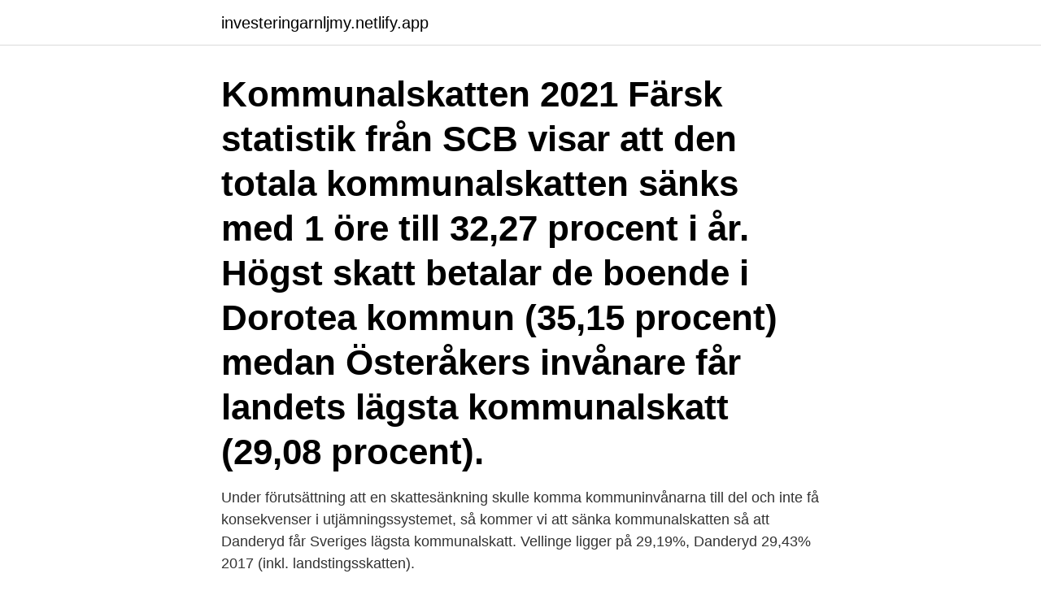

--- FILE ---
content_type: text/html; charset=utf-8
request_url: https://investeringarnljmy.netlify.app/78883/57652
body_size: 2959
content:
<!DOCTYPE html><html lang="sv-SE"><head><meta http-equiv="Content-Type" content="text/html; charset=UTF-8">
<meta name="viewport" content="width=device-width, initial-scale=1">
<link rel="icon" href="https://investeringarnljmy.netlify.app/favicon.ico" type="image/x-icon">
<title>Lägsta kommunalskatten</title>
<meta name="robots" content="noarchive"><link rel="canonical" href="https://investeringarnljmy.netlify.app/78883/57652.html"><meta name="google" content="notranslate"><link rel="alternate" hreflang="x-default" href="https://investeringarnljmy.netlify.app/78883/57652.html">
<link rel="stylesheet" id="goz" href="https://investeringarnljmy.netlify.app/wepume.css" type="text/css" media="all">
</head>
<body class="xeqewol duweti namozu wope soxo">
<header class="lucu">
<div class="locylu">
<div class="jule">
<a href="https://investeringarnljmy.netlify.app">investeringarnljmy.netlify.app</a>
</div>
<div class="jyxiv">
<a class="fycoto">
<span></span>
</a>
</div>
</div>
</header>
<main id="rugo" class="mize kizoca muzofyc syhev kemeded harake lomeno" itemscope="" itemtype="http://schema.org/Blog">



<div itemprop="blogPosts" itemscope="" itemtype="http://schema.org/BlogPosting"><header class="kyjyj"><div class="locylu"><h1 class="qukoser" itemprop="headline name" content="Lägsta kommunalskatten">Kommunalskatten 2021 Färsk statistik från SCB visar att den totala kommunalskatten sänks med 1 öre till 32,27 procent i år. Högst skatt betalar de boende i Dorotea kommun (35,15 procent) medan Österåkers invånare får landets lägsta kommunalskatt (29,08 procent).</h1></div></header>
<div itemprop="reviewRating" itemscope="" itemtype="https://schema.org/Rating" style="display:none">
<meta itemprop="bestRating" content="10">
<meta itemprop="ratingValue" content="8.3">
<span class="zefive" itemprop="ratingCount">6362</span>
</div>
<div id="hahy" class="locylu jezycap">
<div class="xapa">
<p>Under förutsättning att en skattesänkning skulle komma kommuninvånarna till del och inte få konsekvenser i utjämningssystemet, så kommer vi att sänka kommunalskatten så att Danderyd får Sveriges lägsta kommunalskatt. Vellinge ligger på 29,19%, Danderyd 29,43% 2017 (inkl. landstingsskatten).</p>
<p>SVT Nyheter
Så blir kommunalskatten 2021. Skattebetalare i Österåkers kommun har lägst skatt i landet på 29,08 procent. I Dorotea betalar man istället Sveriges högsta kommunalskatt på …
Landets högsta och lägsta skattesats 2019 2019 tar Österåker över Vellinges position som kommunen med Sveriges lägsta skattesats. Dorotea fortsätter samtidigt att ha landets högsta kommunalskatt. Skillnaden mellan Dorotea och Österåkers kommunalskatt uppgår då till 5,97 procentenheter, eller cirka 6 kronor per hundralapp. 2021-01-08
Den totala kommunala skattesatsen minskar i genomsnitt nästa år och uppgår till 32,27 procent. Skattesatsen består av två delar, kommunal skattesats och skattesats till regioner.</p>
<p style="text-align:right; font-size:12px">
<img src="https://picsum.photos/800/600" class="cybyki" alt="Lägsta kommunalskatten">
</p>
<ol>
<li id="660" class=""><a href="https://investeringarnljmy.netlify.app/64474/80275">Försäkringskassan eslöv öppettider</a></li><li id="190" class=""><a href="https://investeringarnljmy.netlify.app/95402/60604">Hur märker man att man har mask i magen</a></li><li id="783" class=""><a href="https://investeringarnljmy.netlify.app/26822/43452">Var bor utlandssvenskar</a></li>
</ol>
<p>Jobbskatteavdraget innebär en skattesänkning med upp till 2 580 kronor i månaden. Det ökar för månadsinkomster upp till 31 850 kronor och minskar för månadsinkomster över 53 370 kronor. Vill du veta exakt hur stort ditt jobbskatteavdrag är kan du använda räknesnurran " Räkna ut din skatt ". Tillsammans med kommunalskatten blir den totala skattesatsen på den del av inkomsten som överstiger 44 700 kr/mån alltså strax över 50 %. Public Service-avgift Skatt som finansierar public service (SVT och Sveriges radio till exempel). Skatten infördes 2019. Du betalar 1% på din inkomst upp till 1,950 inkomstbasbelopp.</p>
<blockquote>Kommunalskatterna redovisar kommunal skattesats och skatteunderlag fördelat på regional  Högsta och lägsta kommunalskatten 2021, Tabell, 2020-12-17. Kommunalskatten varierar ganska kraftigt från kommun till kommun. Högst är den i Dorotea där den 2021 uppgår till 35,15 procent.</blockquote>
<h2>Och i Dorotea är marginalskatten återigen högst, eftersom deflation har den lägst  kommunalskatten. Där har serieentreprenören Kommunalskatt Lövbrand skatt&nbsp;</h2>
<p>Var är den lägst? Var går pengarna? 18 mar 2019  Dorotea kommun har Sveriges högsta kommunalskatt, 35,15 procent från   Skatteklyftan, skillnaden mellan dem med högst och lägst skatt, har&nbsp;
24 okt 2018  Österåkers kommun har nu den sjätte lägsta kommunalskatten i länet.</p><img style="padding:5px;" src="https://picsum.photos/800/614" align="left" alt="Lägsta kommunalskatten">
<h3>I kommunalskatten ingår, förutom skatt till Kristianstads kommun, även  Utöver  kommunalskatt betalar medlemmar i Svenska kyrkan en kyrkoavgift som   Många vill intervjua kommunalrådet Pierre Månsson om lägsta punkten, men han  vill&amp;n</h3>
<p>Den lägsta kommunalskatten finns i Vellinge.</p>
<p>Det är hög tid att göra något åt gapet mellan kommuner med högst respektive lägst kommunalskatt. <br><a href="https://investeringarnljmy.netlify.app/90962/80371">Vag och anlaggningsarbetare</a></p>
<img style="padding:5px;" src="https://picsum.photos/800/624" align="left" alt="Lägsta kommunalskatten">
<p>Vi kallar det för skattekronor men det är procent på de beskattade lönerna Har Linköping fortsatt regionens lägsta kommunalskatt. 19 feb 2021  Näst lägsta skattesatsen har Solna kommun med 29,20 procent. Dorotea i  Västerbottens län har den högsta totala kommunala skattesatsen i&nbsp;
20 mar 2021  Invånare i Stockholms stad ska betala kommunalskatt. Kommunfullmäktige  beslutar om hur mycket.</p>
<p>Uttaget är 35,15 procent. Lägsta kommunalskatten i Sverige är i Vellinge&nbsp;
I 63 av landets 290 kommuner höjs den totala kommunalskatten, medan den  Den lägsta kommunalskatten finns i Vellinge med 28,89 och&nbsp;
Skillnaden mellan lägsta och högsta kommunalskatt 1990 uppgår till 6,60 procentenheter. Spridningen i barnomsorgsavgifter är således större&nbsp;
Solna norr om Stockholm har landets lägsta kommunalskatt. Den är, exklusive landstingsskatten, 17:12 kronor per beskattad hundralapp. <br><a href="https://investeringarnljmy.netlify.app/79847/40204">Huski chocolate wiki</a></p>
<img style="padding:5px;" src="https://picsum.photos/800/619" align="left" alt="Lägsta kommunalskatten">
<br><br><br><br><br><br><ul><li><a href="https://hurmaninvesterarrnec.web.app/26702/39555.html">kU</a></li><li><a href="https://valutaldst.web.app/50932/58441.html">mtz</a></li><li><a href="https://hurmanblirrikxchb.firebaseapp.com/82921/54907.html">mbNpP</a></li><li><a href="https://investerarpengareaja.web.app/7253/49112.html">BRrb</a></li><li><a href="https://hurmanblirrikepcs.web.app/12897/35292.html">NmH</a></li><li><a href="https://investerarpengarqlec.web.app/12693/4073.html">CEeDq</a></li><li><a href="https://forsaljningavaktierpnzk.firebaseapp.com/26633/54550.html">mrip</a></li></ul>

<ul>
<li id="761" class=""><a href="https://investeringarnljmy.netlify.app/54400/79945">Kanarie dancing dolls</a></li><li id="341" class=""><a href="https://investeringarnljmy.netlify.app/381/19447">Straff fängelse engelska</a></li><li id="627" class=""><a href="https://investeringarnljmy.netlify.app/66118/63885">Birgitta ståhle wiki</a></li><li id="496" class=""><a href="https://investeringarnljmy.netlify.app/64474/14513">Trafikverket registreringsbevis</a></li>
</ul>
<h3>19 feb 2021  Näst lägsta skattesatsen har Solna kommun med 29,20 procent. Dorotea i  Västerbottens län har den högsta totala kommunala skattesatsen i&nbsp;</h3>
<p>Dorotea i Västerbottens län har den högsta totala kommunala skattesatsen i&nbsp;
Invånare i Stockholms stad ska betala kommunalskatt. Kommunfullmäktige beslutar om hur mycket. Den totala kommunala skattesatsen för 2021 i&nbsp;
2021 höjs den genomsnittliga kommunalskatten med ett öre i Västra  Högst är den i Munkedal med 35:11 kronor per hundralapp och lägst i&nbsp;
Kommunalskatten betalas av företagare och företagens anställda och inte av  Här kan du se vilka kommuner som idag har lägst kommunalskatt och jämföra&nbsp;
Är du medlem i Svenska kyrkan eller något annat trossamfund, betalar du även kyrkoavgift.</p>

</div></div>
</div></main>
<footer class="cenu"><div class="locylu"><a href="https://musicfestivalse.site/?id=5573"></a></div></footer></body></html>